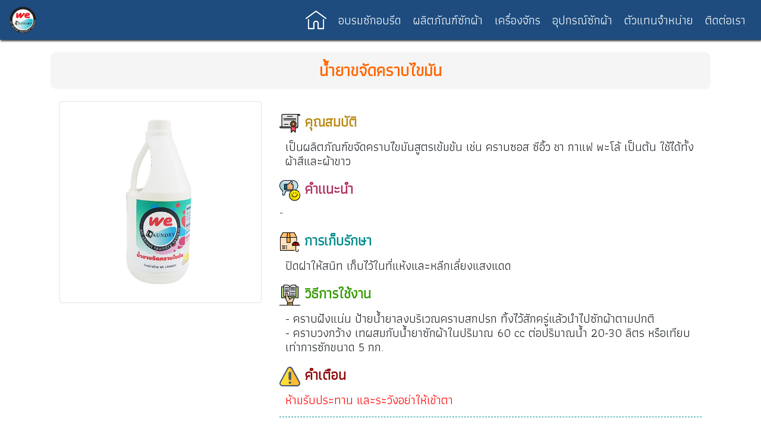

--- FILE ---
content_type: text/html
request_url: https://welaundryth.com/product-detail.php?proid=7
body_size: 3092
content:
<!doctype html>
<html lang="en">
  <head>
    <!-- Required meta tags -->
    <meta charset="utf-8">
    <meta name="viewport" content="width=device-width, initial-scale=1, shrink-to-fit=no">
    
    <link rel="shortcut icon" type="image/x-icon" href="img/source/logo.png"/>
    <title>WeLaundryth : ผลิตภัณฑ์ซักผ้า</title>
  </head>
  <body>
    <!-- Header and Navbar -->
    <!doctype html>
<html lang="en">
  <head>
    <!-- Required meta tags -->
    <meta charset="utf-8">
    <meta name="viewport" content="width=device-width, initial-scale=1, shrink-to-fit=no">

    <!-- Bootstrap CSS -->
    <link rel="stylesheet" href="https://stackpath.bootstrapcdn.com/bootstrap/4.3.1/css/bootstrap.min.css" integrity="sha384-ggOyR0iXCbMQv3Xipma34MD+dH/1fQ784/j6cY/iJTQUOhcWr7x9JvoRxT2MZw1T" crossorigin="anonymous">
     <link rel="stylesheet" href="https://use.fontawesome.com/releases/v5.7.2/css/all.css" integrity="sha384-fnmOCqbTlWIlj8LyTjo7mOUStjsKC4pOpQbqyi7RrhN7udi9RwhKkMHpvLbHG9Sr" crossorigin="anonymous">
     
    <!-- My Design -->
    <link rel="stylesheet" type="text/css" href="css/mystyle.css">
    <link href="https://fonts.googleapis.com/css?family=Athiti&display=swap" rel="stylesheet">
    <link rel="shortcut icon" type="image/x-icon" href="img/source/logo.png"/>
  </head>
  <body>
    <!-- Menu Bar -->
    <nav class="navbar navbar-expand-lg navbar-light">
      <a class="navbar-brand" href="index.php">
        <img src="img/source/logo.png" width="45px" height="45px">
      </a>
      <button class="navbar-toggler navbar-toggler-right" type="button" data-toggle="collapse" data-target="#navbarNav" aria-controls="navbarNav" aria-expanded="false" aria-label="Toggle navigation">
        <span class="navbar-toggler-icon"></span>
      </button>
      <div class="collapse navbar-collapse justify-content-between" id="navbarNav">
        <ul class="navbar-nav mr-auto">
        </ul>
        <ul class="navbar-nav">
          <li class="nav-item">
            <a class="nav-link" href="index.php">
              <img src="img/source/bt-home.png" width="35px" height="35px">
            </a>
          </li>
          <li class="nav-item">
            <a class="nav-link" href="training.php">อบรมซักอบรีด</a>
          </li>
          <li class="nav-item">
            <a class="nav-link" href="product.php">ผลิตภัณฑ์ซักผ้า</a>
          </li>
          <li class="nav-item">
            <a class="nav-link" href="machine.php">เครื่องจักร</a>
          </li>
          <li class="nav-item">
            <a class="nav-link" href="tool.php">อุปกรณ์ซักผ้า</a>
          </li>
          <li class="nav-item">
            <a class="nav-link" href="franchise.php">ตัวแทนจำหน่าย</a>
          </li>
          <li class="nav-item">
            <a class="nav-link" href="contact.php">ติดต่อเรา</a>
          </li>
        </ul>
      </div>
    </nav>
  <script defer src="https://static.cloudflareinsights.com/beacon.min.js/vcd15cbe7772f49c399c6a5babf22c1241717689176015" integrity="sha512-ZpsOmlRQV6y907TI0dKBHq9Md29nnaEIPlkf84rnaERnq6zvWvPUqr2ft8M1aS28oN72PdrCzSjY4U6VaAw1EQ==" data-cf-beacon='{"version":"2024.11.0","token":"b369a4d19a4b43d387b96321ee9faf19","r":1,"server_timing":{"name":{"cfCacheStatus":true,"cfEdge":true,"cfExtPri":true,"cfL4":true,"cfOrigin":true,"cfSpeedBrain":true},"location_startswith":null}}' crossorigin="anonymous"></script>
</body>
</html>
    <!-- Content -->
        <div class="container">
      <div class="row" style="margin: 0px;padding: 0px;margin-top: 20px;">
        <div class="col" style="padding: 15px;text-align: center;background-color: #F5F5F5;border-radius: 10px;">
          <p class="h3" style="margin: auto;color: #FF6600;font-weight: bold;">น้ำยาขจัดคราบไขมัน</p>
        </div>
      </div>
      <div class="row" style="margin: 0px;padding: 0px;margin-top: 20px;">
        <div class="col-sm-4">
          <img src="img/product/น้ำยาขจัดคราบไขมัน.jpg" class="img-thumbnail">
        </div>
        <div class="col-sm-8">
          <p class="h4" style="color: #B8860B;font-weight: bold;margin-top: 20px;">
            <img src="img/source/property.png" width="35px" height="35px">
            คุณสมบัติ
          </p>
          <p class="h5" style="margin: 10px;">เป็นผลิตภัณฑ์ขจัดคราบไขมันสูตรเข้มข้น เช่น คราบซอส ซีอิ้ว ชา กาแฟ พะโล้ เป็นต้น ใช้ได้ทั้งผ้าสีและผ้าขาว</p>
          <p class="h4" style="color: #B03060;font-weight: bold;margin-top: 20px;">
            <img src="img/source/guide.png" width="35px" height="35px">
            คำแนะนำ
          </p>
          -          <p class="h4" style="color: #008B8B;font-weight: bold;margin-top: 20px;">
            <img src="img/source/keep.png" width="35px" height="35px">
            การเก็บรักษา
          </p>
                    <p class="h5" style="margin: 10px;">ปิดฝาให้สนิท เก็บไว้ในที่แห้งและหลีกเลี่ยงแสงแดด</p>
                    <p class="h4" style="color: #339900;font-weight: bold;margin-top: 20px;">
            <img src="img/source/howto.png" width="35px" height="35px">
            วิธีการใช้งาน
          </p>
                    <p class="h5" style="margin: 10px;">- คราบฝังแน่น ป้ายน้ำยาลงบริเวณคราบสกปรก ทิ้งไว้สักครู่แล้วนำไปซักผ้าตามปกติ<br>- คราบวงกว้าง เทผสมกับน้ำยาซักผ้าในปริมาณ 60 cc ต่อปริมาณน้ำ 20-30 ลิตร หรือเทียบเท่าการซักขนาด 5 กก.</p>
                    <p class="h4" style="color: #8B0000;font-weight: bold;margin-top: 20px;">
            <img src="img/source/warning.png" width="35px" height="35px">
            คำเตือน
          </p>
          <p class="h5" style="margin: 10px;color: red;">ห้ามรับประทาน และระวังอย่าให้เข้าตา</p>
          <hr style="border-top: 1px dashed #008B8B;">
          <p class="h4" style="color: #339900;font-weight: bold;margin-top: 20px;">
            <img src="img/source/price.png" width="35px" height="35px">
            ราคา
          </p>
                      <p class="h5" style="margin: 10px;">1 ลิตร 90 บาท<br>
4 ลิตร 320 บาท</p>
                    <hr style="border-top: 1px dashed #008B8B;">
          <p class="h4" style="color: #CD853F;font-weight: bold;margin-top: 20px;">
            <img src="img/source/youtube.png" width="35px" height="35px">
            วิดีโอสาธิตวิธีการใช้
          </p>
          <div class="embed-responsive embed-responsive-16by9">
            <iframe width="560" height="315" src="https://www.youtube.com/embed/B-YcoWKOZlk" frameborder="0" allow="accelerometer; autoplay; encrypted-media; gyroscope; picture-in-picture" allowfullscreen></iframe>          </div>
          <hr style="border-top: 1px dashed #008B8B;">
                    <p class="h4" style="color: #20B2AA;font-weight: bold;margin-top: 20px;">
            <img src="img/source/review.png" width="40px" height="40px"> 
            รีวิวน้ำยาขจัดคราบไขมัน          </p>
          <img src="img/review/ไขมัน.jpg" width="100%">
                </div>
      </div>
      <div class="row" style="margin-top: 20px;margin-bottom: 20px;padding: 0px;">
        <div class="col" style="padding: 15px;text-align: center;">
          <a href="https://line.me/ti/p/@welaundry" target="_blank" class="btn btn-success">
            <img src="img/source/ico-shop.png" width="20px" height="20px"> สั่งซื้อ
          </a>
          <a href="product.php" class="btn btn-secondary">
            ดูรายการสินค้าอื่นๆ
          </a>
        </div>
      </div>
    </div>
    
    <!-- Footer -->
    <!doctype html>
<html lang="en">
  <head>
    <!-- Required meta tags -->
    <meta charset="utf-8">
    <meta name="viewport" content="width=device-width, initial-scale=1, shrink-to-fit=no">

    <!-- Bootstrap CSS -->
    <link rel="stylesheet" href="https://stackpath.bootstrapcdn.com/bootstrap/4.3.1/css/bootstrap.min.css" integrity="sha384-ggOyR0iXCbMQv3Xipma34MD+dH/1fQ784/j6cY/iJTQUOhcWr7x9JvoRxT2MZw1T" crossorigin="anonymous">

    <!-- My Design -->
    <link href="https://fonts.googleapis.com/css?family=Athiti&display=swap" rel="stylesheet">
    <link rel="stylesheet" type="text/css" href="css/mystyle.css">
  </head>
  <body>
    <!-- Footer -->
    <div class="row" style="margin: 0px;text-align: center;padding: 15px;background-color: #1E4C7E;">
      <div class="col">
        <p class="text-white" style="margin: auto;">Copyright &copy; by PHH Design.</p>
      </div>
    </div>

    <!-- Back to top -->
    <a  id="Backtotop" title="Go to top">
      <img src="img/source/Backtotop.png" width="28px" height="28px">
    </a>

    <!-- Optional JavaScript -->
    <!-- jQuery first, then Popper.js, then Bootstrap JS -->
    <script src="js/jquery.min.js"></script>
    <script src="https://cdnjs.cloudflare.com/ajax/libs/popper.js/1.14.7/umd/popper.min.js" integrity="sha384-UO2eT0CpHqdSJQ6hJty5KVphtPhzWj9WO1clHTMGa3JDZwrnQq4sF86dIHNDz0W1" crossorigin="anonymous"></script>
    <script src="https://stackpath.bootstrapcdn.com/bootstrap/4.3.1/js/bootstrap.min.js" integrity="sha384-JjSmVgyd0p3pXB1rRibZUAYoIIy6OrQ6VrjIEaFf/nJGzIxFDsf4x0xIM+B07jRM" crossorigin="anonymous"></script>
    <script src="js/custom.js"></script>
  
  </body>
</html>
  </body>
</html>

--- FILE ---
content_type: text/css
request_url: https://welaundryth.com/css/mystyle.css
body_size: 749
content:
body{
	font-family: 'Athiti', sans-serif;
	margin: 0px;
	padding: 0px;
	height: 100%;
	width: 100%;
}
nav{
	background-color: #1E4C7E;
	margin: 0px;
	padding: 0px;
	width: 100%;
	box-shadow: 1px 2px 3px #363636;
}
li{
	margin:auto;
}
a.navbar-brand{
	margin: 0px;
	padding: 0px;
}
a.nav-link{
	font-size: 20px;
	text-decoration: none !important;
	font-weight: thin !important;
	color: #FFFFFF !important;
	transition: all .3s ease;
	margin-right: 2px;
	margin-left: 2px;
}
a.nav-link:hover{
	text-decoration: none !important;
	color: #FF9801 !important;
}
a.nav-link.active{
	color: #FF9801 !important;
}
#Backtotop {
  display: none;
  position: fixed;
  bottom: 20px;
  right: 30px;
  z-index: 99;
  border: none;
  outline: none;
  background-color: #1E4C7E;
  color: white;
  cursor: pointer;
  padding: 2px;
  border-radius: 4px;
}
#Backtotop.show{
  opacity: 1;
  display: block !important;
}
#Backtotop:hover {
  background-color: #245b96;
}
a.contact{
	font-size: 21px;
	color: #1E4C7E;
	text-decoration: none;
	transition: all .3s ease;
}
a.contact:hover{
	color: #FF9900;
	text-decoration: none;
}
a.btwhite{
	display: block;
	font-size: 20px;
	color: #FFFFFF;
	background-color: #FF9900;
	padding: 5px;
	margin: auto;
	border-radius: 10px;
	border: 3px solid #FFFFFF;
	transition: all .3s ease;
	text-decoration: none;
	width: 120px;
	text-align: center;
}
a.btwhite:hover{
	text-decoration: none;
	border: 3px solid #1E4C7E;
	background-color: #1E4C7E;
}
a.btdetail{
	display: block;
	font-size: 18px;
	color: #FFFFFF;
	padding: 5px;
	margin: auto;
	border-radius: 10px;
	border: 2px solid #FFFFFF;
	transition: all .3s ease;
	text-decoration: none;
	width: 100px;
	text-align: center;
}
a.btdetail:hover{
	color: #1E4C7E;
	text-decoration: none;
	border: 2px solid #FFFFFF;
	background-color: #FFFFFF;
}
.img-zoom {
  widht: 80% !important;
  overflow: hidden;
  border: 10px solid #FFFFFF;
}
.img-zoom img {
  transition: transform .4s ease;
}
.img-zoom:hover img {
  transform: scale(1.2);
}
a.mac{
	display: block;
	margin: auto;
	padding: 10px;
	color: #00688B;
	border: 1px solid #DCDCDC;
	border-radius: 10px;
	box-shadow: 1px 2px 2px #F5F5F5;
	transition: all .3s ease;
	text-decoration: none;
	font-weight: bold;
	font-size: 28px;
}
a.mac:hover{
	color: #000000;
	border: 1px solid #696969;
	box-shadow: 1px 2px 2px #8B8989;
	text-decoration: none;
}
button.navbar-toggler{
	background-color: #87CEFA;
}

--- FILE ---
content_type: application/javascript
request_url: https://welaundryth.com/js/custom.js
body_size: 643
content:
// <!------Back to top----->
if ($('#Backtotop').length) {
    var scrollTrigger = 100, // px
        backToTop = function () {
            var scrollTop = $(window).scrollTop();
            if (scrollTop > scrollTrigger) {
                $('#Backtotop').addClass('show');
            } else {
                $('#Backtotop').removeClass('show');
            }
        };
    backToTop();
    $(window).on('scroll', function () {
        backToTop();
    });
    $('#Backtotop').on('click', function (e) {
        e.preventDefault();
        $('html,body').animate({
            scrollTop: 0
        }, 700);
    });
}

// <!------ Navbar Active ----->
$(document).ready(function () {
    var links = $('.navbar ul li a');
    $.each(links, function (key, va) {
        if (va.href == document.URL) {
            $(this).addClass('active');
        }
    });
});

// <!------ Link Slowmotion ----->
$('a[href*="#"]')
  .not('[href="#"]')
  .not('[href="#0"]')
  .click(function(event) {
    if (
      location.pathname.replace(/^\//, '') == this.pathname.replace(/^\//, '') 
      && 
      location.hostname == this.hostname
    ) {
      var target = $(this.hash);
      target = target.length ? target : $('[name=' + this.hash.slice(1) + ']');
      if (target.length) {
        event.preventDefault();
        $('html, body').animate({
          scrollTop: target.offset().top
        }, 1000, function() {
          var $target = $(target);
          $target.focus();
          if ($target.is(":focus")) { 
            return false;
          } else {
            $target.attr('tabindex','-1'); 
            $target.focus();
          };
        });
      }
    }
  });
  